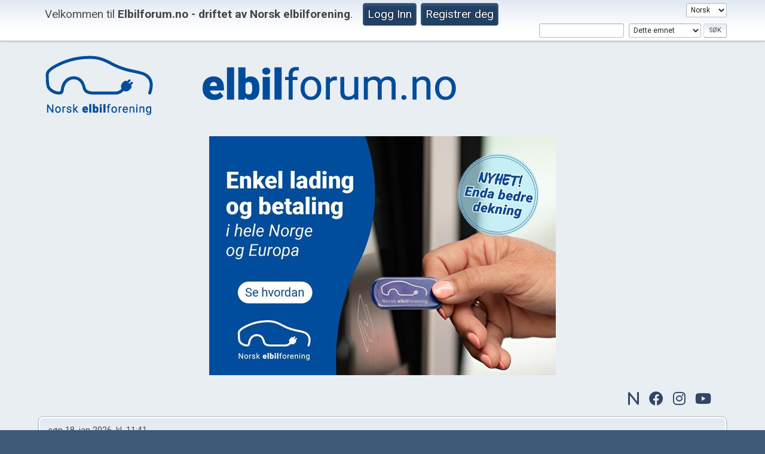

--- FILE ---
content_type: text/html; charset=UTF-8
request_url: https://elbilforum.no/index.php/topic,7610.msg85130.html
body_size: 9312
content:
<!DOCTYPE html>
<html lang="no-NO">
<head>
<!-- Google Tag Manager -->
<script>(function(w,d,s,l,i){w[l]=w[l]||[];w[l].push({'gtm.start':
new Date().getTime(),event:'gtm.js'});var f=d.getElementsByTagName(s)[0],
j=d.createElement(s),dl=l!='dataLayer'?'&l='+l:'';j.async=true;j.src=
'https://www.googletagmanager.com/gtm.js?id='+i+dl;f.parentNode.insertBefore(j,f);
})(window,document,'script','dataLayer','GTM-M44KF3D');</script>
<!-- End Google Tag Manager -->

	<meta charset="UTF-8">
	<link rel="stylesheet" href="https://elbilforum.no/Themes/default/css/minified_f4b5bfca2f5acb3a1df77a560e104fca.css?smf214_1749451013">
	<style>
	img.avatar { max-width: 65px !important; max-height: 65px !important; }
	
	.postarea .bbc_img, .list_posts .bbc_img, .post .inner .bbc_img, form#reported_posts .bbc_img, #preview_body .bbc_img { max-width: min(100%,550px); }
	
	</style>
	<script>
		var smf_theme_url = "https://elbilforum.no/Themes/default";
		var smf_default_theme_url = "https://elbilforum.no/Themes/default";
		var smf_images_url = "https://elbilforum.no/Themes/default/images";
		var smf_smileys_url = "https://elbilforum.no/Smileys";
		var smf_smiley_sets = "default,classic,aaron,akyhne,fugue,alienine";
		var smf_smiley_sets_default = "default";
		var smf_avatars_url = "https://elbilforum.no/avatars";
		var smf_scripturl = "https://elbilforum.no/index.php?PHPSESSID=c3qhjj9h7m9bmnlhnqed1mjlav&amp;";
		var smf_iso_case_folding = false;
		var smf_charset = "UTF-8";
		var smf_session_id = "3a98cabc2e66b9a68ebd12b50eba7c2a";
		var smf_session_var = "df45e66f061";
		var smf_member_id = 0;
		var ajax_notification_text = 'Laster...';
		var help_popup_heading_text = 'Litt fortapt? La meg forklare:';
		var banned_text = 'Beklager gjest, du er utestengt fra dette forumet!';
		var smf_txt_expand = 'Utvid';
		var smf_txt_shrink = 'Gjør mindre';
		var smf_collapseAlt = 'Skjul';
		var smf_expandAlt = 'Vis';
		var smf_quote_expand = false;
		var allow_xhjr_credentials = false;
	</script>
	<script src="https://ajax.googleapis.com/ajax/libs/jquery/3.6.3/jquery.min.js"></script>
	<script src="https://elbilforum.no/Themes/default/scripts/jquery.sceditor.bbcode.min.js?smf214_1749451013"></script>
	<script src="https://elbilforum.no/Themes/default/scripts/minified_0ea595f998a2bb7ae4d0cf49797d4f7f.js?smf214_1749451013"></script>
	<script src="https://elbilforum.no/Themes/default/scripts/minified_94c53c38069f661489ec04771977103e.js?smf214_1749451013" defer></script>
	<script>
		var smf_smileys_url = 'https://elbilforum.no/Smileys/default';
		var bbc_quote_from = 'Sitat fra';
		var bbc_quote = 'Sitat';
		var bbc_search_on = 'på';
	var smf_you_sure ='Er du sikker på at du vil gjøre dette?';
	</script>
	<title>Wave 2013 diskusjonstråd</title>
	<meta name="viewport" content="width=device-width, initial-scale=1">
	<meta property="og:site_name" content="Elbilforum.no - driftet av Norsk elbilforening">
	<meta property="og:title" content="Wave 2013 diskusjonstråd">
	<meta property="og:url" content="https://elbilforum.no/index.php?PHPSESSID=c3qhjj9h7m9bmnlhnqed1mjlav&amp;topic=7610.0">
	<meta property="og:description" content="Wave 2013 diskusjonstråd">
	<meta name="description" content="Wave 2013 diskusjonstråd">
	<meta name="theme-color" content="#557EA0">
	<meta name="robots" content="noindex">
	<link rel="canonical" href="https://elbilforum.no/index.php?topic=7610.0">
	<link rel="help" href="https://elbilforum.no/index.php?PHPSESSID=c3qhjj9h7m9bmnlhnqed1mjlav&amp;action=help">
	<link rel="contents" href="https://elbilforum.no/index.php?PHPSESSID=c3qhjj9h7m9bmnlhnqed1mjlav&amp;">
	<link rel="search" href="https://elbilforum.no/index.php?PHPSESSID=c3qhjj9h7m9bmnlhnqed1mjlav&amp;action=search">
	<link rel="alternate" type="application/rss+xml" title="Elbilforum.no - driftet av Norsk elbilforening - RSS" href="https://elbilforum.no/index.php?PHPSESSID=c3qhjj9h7m9bmnlhnqed1mjlav&amp;action=.xml;type=rss2;board=64">
	<link rel="alternate" type="application/atom+xml" title="Elbilforum.no - driftet av Norsk elbilforening - Atom" href="https://elbilforum.no/index.php?PHPSESSID=c3qhjj9h7m9bmnlhnqed1mjlav&amp;action=.xml;type=atom;board=64">
	<link rel="index" href="https://elbilforum.no/index.php?PHPSESSID=c3qhjj9h7m9bmnlhnqed1mjlav&amp;board=64.0">
<!-- OneAll.com / Social Login for SMF //-->
<script type="text/javascript" src="//elbilforum.api.oneall.com/socialize/library.js"></script>
	<style>
		.ila_attach {margin: 0.5em 0 0.25em 0; width: auto; height: auto; max-width: 550px; max-height: 100%;}
		.ila_attach2 {margin-bottom: 0.25em;}
		.ila_link {margin-left: 0.4em; line-height: 1.4em; white-space: pre-wrap; overflow: hidden; text-overflow: ellipsis;}
		.ila_pad1 {padding-top: 0.25em; margin-left: 0;}
		.ila_pad2 {padding-top: 0.5em;}
		.ila_clip1 {float: left;}
		.ila_clip2 {float: left; margin-top: 0.25em;}
		.ila_below_post {display: inline-block; vertical-align: top; padding: 1em 1em 0 0 !important;}
		.ila_middletext {line-height: 1.4em;}
		.ila_table_cell {display: table-cell; vertical-align: top; padding-left: 0.4em; line-height: 1.4em;}
	</style>
        <!-- App Indexing for Google Search -->
        <link href="android-app://com.quoord.tapatalkpro.activity/tapatalk/elbilforum.no/?location=topic&amp;fid=64&amp;tid=7610&amp;perpage=15&amp;page=1&amp;channel=google-indexing" rel="alternate" />
        <link href="ios-app://307880732/tapatalk/elbilforum.no/?location=topic&amp;fid=64&amp;tid=7610&amp;perpage=15&amp;page=1&amp;channel=google-indexing" rel="alternate" />
        
        <link href="https://groups.tapatalk-cdn.com/static/manifest/manifest.json" rel="manifest">
        
        <meta name="apple-itunes-app" content="app-id=307880732, affiliate-data=at=10lR7C, app-argument=tapatalk://elbilforum.no/?location=topic&fid=64&tid=7610&perpage=15&page=1" />
        <link rel="stylesheet" href="https://cdnjs.cloudflare.com/ajax/libs/font-awesome/6.2.1/css/all.min.css" integrity="sha512-MV7K8+y+gLIBoVD59lQIYicR65iaqukzvf/nwasF0nqhPay5w/9lJmVM2hMDcnK1OnMGCdVK+iQrJ7lzPJQd1w==" crossorigin="anonymous" referrerpolicy="no-referrer" />
		<link rel="preconnect" href="https://fonts.googleapis.com">
		<link rel="preconnect" href="https://fonts.gstatic.com" crossorigin>
		<link href="https://fonts.googleapis.com/css2?family=Roboto:wght@100;300;400;500;700;900&display=swap" rel="stylesheet">
</head>
<body id="chrome" class="action_messageindex board_64">
<div id="footerfix">
	<div id="top_section">
		<div class="inner_wrap">
			<ul class="floatleft" id="top_info">
				<li class="welcome">
					Velkommen til <strong>Elbilforum.no - driftet av Norsk elbilforening</strong>.
				</li>
				<li class="button_login">
					<a href="https://elbilforum.no/index.php?PHPSESSID=c3qhjj9h7m9bmnlhnqed1mjlav&amp;action=login" class="open" onclick="return reqOverlayDiv(this.href, 'Logg Inn', 'login');">
						
						<span class="textmenu">Logg Inn</span>
					</a>
				</li>
				<li class="button_signup">
					<a href="https://elbilforum.no/index.php?PHPSESSID=c3qhjj9h7m9bmnlhnqed1mjlav&amp;action=signup" class="open">
						
						<span class="textmenu">Registrer deg</span>
					</a>
				</li>
			</ul>
			<form id="languages_form" method="get" class="floatright">
				<select id="language_select" name="language" onchange="this.form.submit()">
					<option value="english">English</option>
					<option value="norwegian" selected="selected">Norsk</option>
				</select>
				<noscript>
					<input type="submit" value="Ok">
				</noscript>
			</form>
			<form id="search_form" class="floatright" action="https://elbilforum.no/index.php?PHPSESSID=c3qhjj9h7m9bmnlhnqed1mjlav&amp;action=search2" method="post" accept-charset="UTF-8">
				<input type="search" name="search" value="">&nbsp;
				<select name="search_selection">
					<option value="all">Hele forumet </option>
					<option value="topic" selected>Dette emnet</option>
					<option value="board">Dette delforumet</option>
				</select>
				<input type="hidden" name="sd_topic" value="7610">
				<input type="submit" name="search2" value="Søk" class="button">
				<input type="hidden" name="advanced" value="0">
			</form>
		</div><!-- .inner_wrap -->
	</div><!-- #top_section --><div id="header">
		<h1 class="forumtitle">
			<a id="top" href="https://elbilforum.no/index.php?PHPSESSID=c3qhjj9h7m9bmnlhnqed1mjlav&amp;"><img src="/Themes/default/images/forumlogo.png" alt="Topp Logo"></a>
		</h1>

		
	</div><div class="ad-banner ad-top" style="max-width:580px;"><div class="ad-container" style="padding-top:68.965517241379%;"><iframe src="/adsmod/ads/toppen2/index.html" frameborder="0" scrolling="no" allowtransparency="true"></iframe></div></div><div id="elbilSoMeTopContainer">
                <div id="elbilSoMeTopIcons"> 
                        <a href="/index.php?action=recent"><i class="fa-solid fa-xl fa-n"></i></a>
                        <a href="https://www.facebook.com/pages/Elbilistene-Norsk-Elbilforening/137622096300002" target="_blank"><i class="fa-brands fa-xl fa-facebook"></i></a>
                        <a href="https://www.instagram.com/elbilforeningen/" target="_blank"><i class="fa-brands fa-xl fa-instagram"></i></a>
                        <a href="https://www.youtube.com/user/elbilforeningen" target="_blank"><i class="fa-brands fa-xl fa-youtube"></i></a>
                </div>
                </div>
        
	<div id="wrapper">
		<div id="upper_section">
			<div id="inner_section">
				<div id="inner_wrap" class="hide_720">
					<div class="user">
						<time datetime="2026-01-18T10:41:21Z">søn 18. jan 2026, kl. 11:41</time>
					</div>
				</div>
				<a class="mobile_user_menu">
					<span class="menu_icon"></span>
					<span class="text_menu">Hovedmeny</span>
				</a>
				<div id="main_menu">
					<div id="mobile_user_menu" class="popup_container">
						<div class="popup_window description">
							<div class="popup_heading">Hovedmeny
								<a href="javascript:void(0);" class="main_icons hide_popup"></a>
							</div>
							
					<ul class="dropmenu menu_nav">
						<li class="button_home">
							<a class="active" href="https://elbilforum.no/index.php?PHPSESSID=c3qhjj9h7m9bmnlhnqed1mjlav&amp;">
								<span class="main_icons home"></span><span class="textmenu">Hovedside</span>
							</a>
						</li>
						<li class="button_search">
							<a href="https://elbilforum.no/index.php?PHPSESSID=c3qhjj9h7m9bmnlhnqed1mjlav&amp;action=search">
								<span class="main_icons search"></span><span class="textmenu">Søk</span>
							</a>
						</li>
					</ul><!-- .menu_nav -->
						</div>
					</div>
				</div>
				<div class="navigate_section">
					<ul>
						<li>
							<a href="https://elbilforum.no/index.php?PHPSESSID=c3qhjj9h7m9bmnlhnqed1mjlav&amp;"><span>Elbilforum.no - driftet av Norsk elbilforening</span></a>
						</li>
						<li>
							<span class="dividers"> &#9658; </span>
							<a href="https://elbilforum.no/index.php?PHPSESSID=c3qhjj9h7m9bmnlhnqed1mjlav&amp;#c6"><span>Diverse</span></a>
						</li>
						<li>
							<span class="dividers"> &#9658; </span>
							<a href="https://elbilforum.no/index.php?PHPSESSID=c3qhjj9h7m9bmnlhnqed1mjlav&amp;board=64.0"><span>EV treff</span></a>
						</li>
						<li class="last">
							<span class="dividers"> &#9658; </span>
							<a href="https://elbilforum.no/index.php?PHPSESSID=c3qhjj9h7m9bmnlhnqed1mjlav&amp;topic=7610.0"><span>Wave 2013 diskusjonstråd</span></a>
						</li>
					</ul>
				</div><!-- .navigate_section -->
			</div><!-- #inner_section -->
		</div><!-- #upper_section -->
		<div id="content_section">
			<div id="main_content_section">
		<div id="display_head" class="information">
			<h2 class="display_title">
				<span id="top_subject">Wave 2013 diskusjonstråd</span>
			</h2>
			<p>Startet av elektrolux, fre 12. apr 2013, kl. 10:37</p>
			<span class="nextlinks floatright"><a href="https://elbilforum.no/index.php?PHPSESSID=c3qhjj9h7m9bmnlhnqed1mjlav&amp;topic=7610.0;prev_next=prev#new">&laquo; forrige</a> - <a href="https://elbilforum.no/index.php?PHPSESSID=c3qhjj9h7m9bmnlhnqed1mjlav&amp;topic=7610.0;prev_next=next#new">neste &raquo;</a></span>
		</div><!-- #display_head -->
		<a id="new"></a>
		<div class="pagesection top">
			
		<div class="buttonlist floatright">
			
				<a class="button button_strip_print" href="https://elbilforum.no/index.php?PHPSESSID=c3qhjj9h7m9bmnlhnqed1mjlav&amp;action=printpage;topic=7610.0"  target="_blank" rel="noopener noreferrer nofollow">Skriv ut</a>
		</div>
			 
			<div class="pagelinks floatleft">
				<a href="#bot" class="button">Til bunnen</a>
				<span class="pages">Sider</span><span class="current_page">1</span> 
			</div>
		<div class="mobile_buttons floatright">
			<a class="button mobile_act">Bruker-handlinger</a>
			
		</div>
		</div>
		<div id="forumposts">
			<form action="https://elbilforum.no/index.php?PHPSESSID=c3qhjj9h7m9bmnlhnqed1mjlav&amp;action=quickmod2;topic=7610.0" method="post" accept-charset="UTF-8" name="quickModForm" id="quickModForm" onsubmit="return oQuickModify.bInEditMode ? oQuickModify.modifySave('3a98cabc2e66b9a68ebd12b50eba7c2a', 'df45e66f061') : false">
				<div class="windowbg" id="msg85130">
					
					<div class="post_wrapper">
						<div class="poster">
							<h4>
								<a href="https://elbilforum.no/index.php?PHPSESSID=c3qhjj9h7m9bmnlhnqed1mjlav&amp;action=profile;u=12" title="Vis profilen til elektrolux">elektrolux</a>
							</h4>
							<ul class="user_info">
								<li class="avatar">
									<a href="https://elbilforum.no/index.php?PHPSESSID=c3qhjj9h7m9bmnlhnqed1mjlav&amp;action=profile;u=12"><img class="avatar" src="https://elbilforum.no/custom_avatar/avatar_12_1581616836.png" alt=""></a>
								</li>
								<li class="icons"><img src="https://elbilforum.no/Themes/default/images/membericons/icon.png" alt="*"><img src="https://elbilforum.no/Themes/default/images/membericons/icon.png" alt="*"><img src="https://elbilforum.no/Themes/default/images/membericons/icon.png" alt="*"><img src="https://elbilforum.no/Themes/default/images/membericons/icon.png" alt="*"><img src="https://elbilforum.no/Themes/default/images/membericons/icon.png" alt="*"><img src="https://elbilforum.no/Themes/default/images/membericons/icon.png" alt="*"></li>
								<li class="postgroup">Gold Member</li>
								<li class="postcount">Innlegg: 15287</li>
								<li class="im_icons">
									<ol>
										<li class="custom cust_gender"><span class=" main_icons gender_0" title="Mann"></span></li>
									</ol>
								</li>
								<li class="profile">
									<ol class="profile_icons">
									</ol>
								</li><!-- .profile -->
								<li class="custom cust_loca">Lokasjon: Stavanger, Norge</li>
								<li class="poster_ip">Loggført</li>
							</ul>
						</div><!-- .poster -->
						<div class="postarea">
							<div class="keyinfo">
								<div id="subject_85130" class="subject_title subject_hidden">
									<a href="https://elbilforum.no/index.php?PHPSESSID=c3qhjj9h7m9bmnlhnqed1mjlav&amp;msg=85130" rel="nofollow">Wave 2013 diskusjonstråd</a>
								</div>
								
								<div class="postinfo">
									<span class="messageicon"  style="position: absolute; z-index: -1;">
										<img src="https://elbilforum.no/Themes/default/images/post/xx.png" alt="">
									</span>
									<a href="https://elbilforum.no/index.php?PHPSESSID=c3qhjj9h7m9bmnlhnqed1mjlav&amp;msg=85130" rel="nofollow" title="Wave 2013 diskusjonstråd" class="smalltext">fre 12. apr 2013, kl. 10:37</a>
									<span class="spacer"></span>
									<span class="smalltext modified floatright" id="modified_85130">
									</span>
								</div>
								<div id="msg_85130_quick_mod"></div>
							</div><!-- .keyinfo -->
							<div class="post">
								<div class="inner" data-msgid="85130" id="msg_85130">
									Viser til Blogg startet her: <a href="http://elbilforum.no/forum/index.php/topic,7609.0.html" class="bbc_link" target="_blank" rel="noopener">http://elbilforum.no/forum/index.php/topic,7609.0.html</a><br /><br />Tanken er at dette kan være plassen å komme med innspill og spørsmål i forbindelse med <a href="http://www.wavetrophy.com/en/" class="bbc_link" target="_blank" rel="noopener">http://www.wavetrophy.com/en/</a>
								</div>
							</div><!-- .post -->
							<div class="under_message">
							</div><!-- .under_message -->
						</div><!-- .postarea -->
						<div class="moderatorbar">
							<div class="signature" id="msg_85130_signature">
								Stavanger:<br /><br />Selger utstyr for EV lading og energieffektivisering via <a href="http://elbilhjelpen.no" class="bbc_link" target="_blank" rel="noopener">http://elbilhjelpen.no</a> AS<br /><br />Har for tiden Tesla S85, Smart ED, BMW C- evolution, Carver S+, Monotrazer MTE-150, Citroen C1 EVie, div. Think og PSA Classic og City 2010 model, Chin 3 hjuler Pickup, Buddy M9 samt Vectric scooter. Venter på Microlino og Aptera #2246<br /><br />Daglig leder i <a href="//elbilhjelpen.no" class="bbc_link" target="_blank" rel="noopener">Elbilhjelpen.no</a>
							</div>
						</div><!-- .moderatorbar -->
					</div><!-- .post_wrapper -->
				</div><!-- $message[css_class] -->
				<hr class="post_separator">
				<div class="windowbg" id="msg99730">
					
					
					<div class="post_wrapper">
						<div class="poster">
							<h4>
								<a href="https://elbilforum.no/index.php?PHPSESSID=c3qhjj9h7m9bmnlhnqed1mjlav&amp;action=profile;u=403" title="Vis profilen til PerBear">PerBear</a>
							</h4>
							<ul class="user_info">
								<li class="avatar">
									<a href="https://elbilforum.no/index.php?PHPSESSID=c3qhjj9h7m9bmnlhnqed1mjlav&amp;action=profile;u=403"><img class="avatar" src="https://elbilforum.no/avatars/default.png" alt=""></a>
								</li>
								<li class="icons"><img src="https://elbilforum.no/Themes/default/images/membericons/icon.png" alt="*"><img src="https://elbilforum.no/Themes/default/images/membericons/icon.png" alt="*"><img src="https://elbilforum.no/Themes/default/images/membericons/icon.png" alt="*"><img src="https://elbilforum.no/Themes/default/images/membericons/icon.png" alt="*"><img src="https://elbilforum.no/Themes/default/images/membericons/icon.png" alt="*"></li>
								<li class="postgroup">Hero Member</li>
								<li class="postcount">Innlegg: 868</li>
								<li class="im_icons">
									<ol>
										<li class="custom cust_gender"><span class=" main_icons gender_0" title="Mann"></span></li>
									</ol>
								</li>
								<li class="profile">
									<ol class="profile_icons">
										<li><a href="https://www.podbike.com" title="Info om Podbike" target="_blank" rel="noopener"><span class="main_icons www centericon" title="Info om Podbike"></span></a></li>
									</ol>
								</li><!-- .profile -->
								<li class="custom cust_loca">Lokasjon: Sandnes</li>
								<li class="poster_ip">Loggført</li>
							</ul>
						</div><!-- .poster -->
						<div class="postarea">
							<div class="keyinfo">
								<div id="subject_99730" class="subject_title subject_hidden">
									<a href="https://elbilforum.no/index.php?PHPSESSID=c3qhjj9h7m9bmnlhnqed1mjlav&amp;msg=99730" rel="nofollow">Sv: Wave 2013 diskusjonstråd</a>
								</div>
								<span class="page_number floatright">#1</span>
								<div class="postinfo">
									<span class="messageicon"  style="position: absolute; z-index: -1;">
										<img src="https://elbilforum.no/Themes/default/images/post/xx.png" alt="">
									</span>
									<a href="https://elbilforum.no/index.php?PHPSESSID=c3qhjj9h7m9bmnlhnqed1mjlav&amp;msg=99730" rel="nofollow" title="Svar #1  - Sv: Wave 2013 diskusjonstråd" class="smalltext">tor 04. jul 2013, kl. 23:03</a>
									<span class="spacer"></span>
									<span class="smalltext modified floatright" id="modified_99730">
									</span>
								</div>
								<div id="msg_99730_quick_mod"></div>
							</div><!-- .keyinfo -->
							<div class="post">
								<div class="inner" data-msgid="99730" id="msg_99730">
									Flott blogg du skriver Elektrolux, meget underholdende!<br />Eneste jeg savner er et representativt opptak i stereo av &quot;blåseorkesteret&quot; i bomberommet, med korrekt desibel!&nbsp; <img src="https://elbilforum.no/Smileys/default/grin.gif" alt=";D" title="Gliser" class="smiley"><br /> 
								</div>
							</div><!-- .post -->
							<div class="under_message">
							</div><!-- .under_message -->
						</div><!-- .postarea -->
						<div class="moderatorbar">
							<div class="signature" id="msg_99730_signature">
								Sandnes, Norway.<br>Podbike FRIKAR, TM3 AWD LR
							</div>
						</div><!-- .moderatorbar -->
					</div><!-- .post_wrapper -->
				</div><!-- $message[css_class] -->
				<hr class="post_separator">
				<div class="windowbg" id="msg99794">
					
					
					<div class="post_wrapper">
						<div class="poster">
							<h4>
								<a href="https://elbilforum.no/index.php?PHPSESSID=c3qhjj9h7m9bmnlhnqed1mjlav&amp;action=profile;u=1195" title="Vis profilen til jkirkebo">jkirkebo</a>
							</h4>
							<ul class="user_info">
								<li class="avatar">
									<a href="https://elbilforum.no/index.php?PHPSESSID=c3qhjj9h7m9bmnlhnqed1mjlav&amp;action=profile;u=1195"><img class="avatar" src="https://elbilforum.no/avatars/default.png" alt=""></a>
								</li>
								<li class="icons"><img src="https://elbilforum.no/Themes/default/images/membericons/icon.png" alt="*"><img src="https://elbilforum.no/Themes/default/images/membericons/icon.png" alt="*"><img src="https://elbilforum.no/Themes/default/images/membericons/icon.png" alt="*"><img src="https://elbilforum.no/Themes/default/images/membericons/icon.png" alt="*"><img src="https://elbilforum.no/Themes/default/images/membericons/icon.png" alt="*"><img src="https://elbilforum.no/Themes/default/images/membericons/icon.png" alt="*"></li>
								<li class="postgroup">Gold Member</li>
								<li class="postcount">Innlegg: 15206</li>
								<li class="im_icons">
									<ol>
										<li class="custom cust_skype"><a href="skype:jkirkebo?call"><img src="https://elbilforum.no/Themes/default/images/skype.png" alt="jkirkebo" title="jkirkebo" /></a> </li>
										<li class="custom cust_gender"><span class=" main_icons gender_0" title="Mann"></span></li>
									</ol>
								</li>
								<li class="profile">
									<ol class="profile_icons">
									</ol>
								</li><!-- .profile -->
								<li class="custom cust_loca">Lokasjon: Torp, Fredrikstad</li>
								<li class="poster_ip">Loggført</li>
							</ul>
						</div><!-- .poster -->
						<div class="postarea">
							<div class="keyinfo">
								<div id="subject_99794" class="subject_title subject_hidden">
									<a href="https://elbilforum.no/index.php?PHPSESSID=c3qhjj9h7m9bmnlhnqed1mjlav&amp;msg=99794" rel="nofollow">Sv: Wave 2013 diskusjonstråd</a>
								</div>
								<span class="page_number floatright">#2</span>
								<div class="postinfo">
									<span class="messageicon"  style="position: absolute; z-index: -1;">
										<img src="https://elbilforum.no/Themes/default/images/post/xx.png" alt="">
									</span>
									<a href="https://elbilforum.no/index.php?PHPSESSID=c3qhjj9h7m9bmnlhnqed1mjlav&amp;msg=99794" rel="nofollow" title="Svar #2  - Sv: Wave 2013 diskusjonstråd" class="smalltext">fre 05. jul 2013, kl. 12:41</a>
									<span class="spacer"></span>
									<span class="smalltext modified floatright" id="modified_99794">
									</span>
								</div>
								<div id="msg_99794_quick_mod"></div>
							</div><!-- .keyinfo -->
							<div class="post">
								<div class="inner" data-msgid="99794" id="msg_99794">
									<blockquote class="bbc_standard_quote"><cite><a href="https://elbilforum.no/index.php?PHPSESSID=c3qhjj9h7m9bmnlhnqed1mjlav&amp;topic=7609.msg99786#msg99786">Sitat fra: elektrolux på fre 05. jul 2013, kl. 11:00</a></cite><br />Siden vi var i Sveits, var det utenkelig å gå på restaurant der, så løsningen ble å kjøre i gjennom et helt land ( Vel et lite land som heter Lichtenstein ) og inn i Østerike til nærmeste Mc Donald der det også var hurtiglading med Chardemo og 3 fase 400V. <br /></blockquote><br />Nå er jeg absolutt ingen ekspert på Sveits, men synes det virker merkelig at maten der skulle være såpass dårlig at McD er et bedre valg...?
								</div>
							</div><!-- .post -->
							<div class="under_message">
							</div><!-- .under_message -->
						</div><!-- .postarea -->
						<div class="moderatorbar">
							<div class="signature" id="msg_99794_signature">
								Tesla Model Y LR 2024 (gul)
							</div>
						</div><!-- .moderatorbar -->
					</div><!-- .post_wrapper -->
				</div><!-- $message[css_class] -->
				<hr class="post_separator">
				<div class="windowbg" id="msg99963">
					
					
					<div class="post_wrapper">
						<div class="poster">
							<h4>
								<a href="https://elbilforum.no/index.php?PHPSESSID=c3qhjj9h7m9bmnlhnqed1mjlav&amp;action=profile;u=403" title="Vis profilen til PerBear">PerBear</a>
							</h4>
							<ul class="user_info">
								<li class="avatar">
									<a href="https://elbilforum.no/index.php?PHPSESSID=c3qhjj9h7m9bmnlhnqed1mjlav&amp;action=profile;u=403"><img class="avatar" src="https://elbilforum.no/avatars/default.png" alt=""></a>
								</li>
								<li class="icons"><img src="https://elbilforum.no/Themes/default/images/membericons/icon.png" alt="*"><img src="https://elbilforum.no/Themes/default/images/membericons/icon.png" alt="*"><img src="https://elbilforum.no/Themes/default/images/membericons/icon.png" alt="*"><img src="https://elbilforum.no/Themes/default/images/membericons/icon.png" alt="*"><img src="https://elbilforum.no/Themes/default/images/membericons/icon.png" alt="*"></li>
								<li class="postgroup">Hero Member</li>
								<li class="postcount">Innlegg: 868</li>
								<li class="im_icons">
									<ol>
										<li class="custom cust_gender"><span class=" main_icons gender_0" title="Mann"></span></li>
									</ol>
								</li>
								<li class="profile">
									<ol class="profile_icons">
										<li><a href="https://www.podbike.com" title="Info om Podbike" target="_blank" rel="noopener"><span class="main_icons www centericon" title="Info om Podbike"></span></a></li>
									</ol>
								</li><!-- .profile -->
								<li class="custom cust_loca">Lokasjon: Sandnes</li>
								<li class="poster_ip">Loggført</li>
							</ul>
						</div><!-- .poster -->
						<div class="postarea">
							<div class="keyinfo">
								<div id="subject_99963" class="subject_title subject_hidden">
									<a href="https://elbilforum.no/index.php?PHPSESSID=c3qhjj9h7m9bmnlhnqed1mjlav&amp;msg=99963" rel="nofollow">Sv: Wave 2013 diskusjonstråd</a>
								</div>
								<span class="page_number floatright">#3</span>
								<div class="postinfo">
									<span class="messageicon"  style="position: absolute; z-index: -1;">
										<img src="https://elbilforum.no/Themes/default/images/post/xx.png" alt="">
									</span>
									<a href="https://elbilforum.no/index.php?PHPSESSID=c3qhjj9h7m9bmnlhnqed1mjlav&amp;msg=99963" rel="nofollow" title="Svar #3  - Sv: Wave 2013 diskusjonstråd" class="smalltext">lør 06. jul 2013, kl. 19:09</a>
									<span class="spacer"></span>
									<span class="smalltext modified floatright" id="modified_99963">
									</span>
								</div>
								<div id="msg_99963_quick_mod"></div>
							</div><!-- .keyinfo -->
							<div class="post">
								<div class="inner" data-msgid="99963" id="msg_99963">
									Angående det å kjøre helt gjennom et land for å spise MC mat: Elektrolux er tydeligvis veldig glad i MC relatert stoff!&nbsp; <img src="https://elbilforum.no/Smileys/default/wink.gif" alt=";&#41;" title="Blunker" class="smiley">
								</div>
							</div><!-- .post -->
							<div class="under_message">
							</div><!-- .under_message -->
						</div><!-- .postarea -->
						<div class="moderatorbar">
							<div class="signature" id="msg_99963_signature">
								Sandnes, Norway.<br>Podbike FRIKAR, TM3 AWD LR
							</div>
						</div><!-- .moderatorbar -->
					</div><!-- .post_wrapper -->
				</div><!-- $message[css_class] -->
				<hr class="post_separator">
				<div class="windowbg" id="msg100010">
					
					
					<div class="post_wrapper">
						<div class="poster">
							<h4>
								<a href="https://elbilforum.no/index.php?PHPSESSID=c3qhjj9h7m9bmnlhnqed1mjlav&amp;action=profile;u=12" title="Vis profilen til elektrolux">elektrolux</a>
							</h4>
							<ul class="user_info">
								<li class="avatar">
									<a href="https://elbilforum.no/index.php?PHPSESSID=c3qhjj9h7m9bmnlhnqed1mjlav&amp;action=profile;u=12"><img class="avatar" src="https://elbilforum.no/custom_avatar/avatar_12_1581616836.png" alt=""></a>
								</li>
								<li class="icons"><img src="https://elbilforum.no/Themes/default/images/membericons/icon.png" alt="*"><img src="https://elbilforum.no/Themes/default/images/membericons/icon.png" alt="*"><img src="https://elbilforum.no/Themes/default/images/membericons/icon.png" alt="*"><img src="https://elbilforum.no/Themes/default/images/membericons/icon.png" alt="*"><img src="https://elbilforum.no/Themes/default/images/membericons/icon.png" alt="*"><img src="https://elbilforum.no/Themes/default/images/membericons/icon.png" alt="*"></li>
								<li class="postgroup">Gold Member</li>
								<li class="postcount">Innlegg: 15287</li>
								<li class="im_icons">
									<ol>
										<li class="custom cust_gender"><span class=" main_icons gender_0" title="Mann"></span></li>
									</ol>
								</li>
								<li class="profile">
									<ol class="profile_icons">
									</ol>
								</li><!-- .profile -->
								<li class="custom cust_loca">Lokasjon: Stavanger, Norge</li>
								<li class="poster_ip">Loggført</li>
							</ul>
						</div><!-- .poster -->
						<div class="postarea">
							<div class="keyinfo">
								<div id="subject_100010" class="subject_title subject_hidden">
									<a href="https://elbilforum.no/index.php?PHPSESSID=c3qhjj9h7m9bmnlhnqed1mjlav&amp;msg=100010" rel="nofollow">Sv: Wave 2013 diskusjonstråd</a>
								</div>
								<span class="page_number floatright">#4</span>
								<div class="postinfo">
									<span class="messageicon"  style="position: absolute; z-index: -1;">
										<img src="https://elbilforum.no/Themes/default/images/post/xx.png" alt="">
									</span>
									<a href="https://elbilforum.no/index.php?PHPSESSID=c3qhjj9h7m9bmnlhnqed1mjlav&amp;msg=100010" rel="nofollow" title="Svar #4  - Sv: Wave 2013 diskusjonstråd" class="smalltext">søn 07. jul 2013, kl. 08:18</a>
									<span class="spacer"></span>
									<span class="smalltext modified floatright" id="modified_100010">
									</span>
								</div>
								<div id="msg_100010_quick_mod"></div>
							</div><!-- .keyinfo -->
							<div class="post">
								<div class="inner" data-msgid="100010" id="msg_100010">
									Takk for ros og tilbakemeldinger:<br /><br />Flere har kommentert turen fra Sveits gjennom Lichtenstein til Østerike, der vi endte opp hos Mc Donald.<br /><br />Nå var ikke hovedpoenget matkvaliteten i Sveits, men mer de avskrekkende prisene i der og geografien som muligjør slike sprell selv med en Elbil. Mc. Donald er alltid best før en spiser. Etterpå er jeg gjerne mett men lite fornøyd med valg av mat. Turkameratene på denne visitten kunne fortelle at det var helt normalt for Sveitsere å gjøre det samme, og på nabobordet var det en Sveitsisk matturrist. Og så var utvalget av spisesteder nær denne hurtigladeren ganske så begrenset.
								</div>
							</div><!-- .post -->
							<div class="under_message">
							</div><!-- .under_message -->
						</div><!-- .postarea -->
						<div class="moderatorbar">
							<div class="signature" id="msg_100010_signature">
								Stavanger:<br /><br />Selger utstyr for EV lading og energieffektivisering via <a href="http://elbilhjelpen.no" class="bbc_link" target="_blank" rel="noopener">http://elbilhjelpen.no</a> AS<br /><br />Har for tiden Tesla S85, Smart ED, BMW C- evolution, Carver S+, Monotrazer MTE-150, Citroen C1 EVie, div. Think og PSA Classic og City 2010 model, Chin 3 hjuler Pickup, Buddy M9 samt Vectric scooter. Venter på Microlino og Aptera #2246<br /><br />Daglig leder i <a href="//elbilhjelpen.no" class="bbc_link" target="_blank" rel="noopener">Elbilhjelpen.no</a>
							</div>
						</div><!-- .moderatorbar -->
					</div><!-- .post_wrapper -->
				</div><!-- $message[css_class] -->
				<hr class="post_separator">
				<div class="windowbg" id="msg100016">
					
					
					<div class="post_wrapper">
						<div class="poster">
							<h4>
								<a href="https://elbilforum.no/index.php?PHPSESSID=c3qhjj9h7m9bmnlhnqed1mjlav&amp;action=profile;u=55" title="Vis profilen til Elmo">Elmo</a>
							</h4>
							<ul class="user_info">
								<li class="avatar">
									<a href="https://elbilforum.no/index.php?PHPSESSID=c3qhjj9h7m9bmnlhnqed1mjlav&amp;action=profile;u=55"><img class="avatar" src="https://elbilforum.no/custom_avatar/avatar_55_1550157721.png" alt=""></a>
								</li>
								<li class="icons"><img src="https://elbilforum.no/Themes/default/images/membericons/icon.png" alt="*"><img src="https://elbilforum.no/Themes/default/images/membericons/icon.png" alt="*"><img src="https://elbilforum.no/Themes/default/images/membericons/icon.png" alt="*"><img src="https://elbilforum.no/Themes/default/images/membericons/icon.png" alt="*"><img src="https://elbilforum.no/Themes/default/images/membericons/icon.png" alt="*"><img src="https://elbilforum.no/Themes/default/images/membericons/icon.png" alt="*"></li>
								<li class="postgroup">Gold Member</li>
								<li class="postcount">Innlegg: 8720</li>
								<li class="blurb">Elbileiere gjør det med spenning.</li>
								<li class="im_icons">
									<ol>
										<li class="custom cust_skype"><a href="skype:Elmo?call"><img src="https://elbilforum.no/Themes/default/images/skype.png" alt="Elmo" title="Elmo" /></a> </li>
										<li class="custom cust_gender"><span class=" main_icons gender_0" title="Mann"></span></li>
									</ol>
								</li>
								<li class="profile">
									<ol class="profile_icons">
										<li><a href="http://uldalen.no/Elbil/elbil.htm" title="Elmo" target="_blank" rel="noopener"><span class="main_icons www centericon" title="Elmo"></span></a></li>
									</ol>
								</li><!-- .profile -->
								<li class="custom cust_loca">Lokasjon: Vettre</li>
								<li class="poster_ip">Loggført</li>
							</ul>
						</div><!-- .poster -->
						<div class="postarea">
							<div class="keyinfo">
								<div id="subject_100016" class="subject_title subject_hidden">
									<a href="https://elbilforum.no/index.php?PHPSESSID=c3qhjj9h7m9bmnlhnqed1mjlav&amp;msg=100016" rel="nofollow">Sv: Wave 2013 diskusjonstråd</a>
								</div>
								<span class="page_number floatright">#5</span>
								<div class="postinfo">
									<span class="messageicon"  style="position: absolute; z-index: -1;">
										<img src="https://elbilforum.no/Themes/default/images/post/xx.png" alt="">
									</span>
									<a href="https://elbilforum.no/index.php?PHPSESSID=c3qhjj9h7m9bmnlhnqed1mjlav&amp;msg=100016" rel="nofollow" title="Svar #5  - Sv: Wave 2013 diskusjonstråd" class="smalltext">søn 07. jul 2013, kl. 10:04</a>
									<span class="spacer"></span>
									<span class="smalltext modified floatright" id="modified_100016">
									</span>
								</div>
								<div id="msg_100016_quick_mod"></div>
							</div><!-- .keyinfo -->
							<div class="post">
								<div class="inner" data-msgid="100016" id="msg_100016">
									<blockquote class="bbc_standard_quote"><cite><a href="https://elbilforum.no/index.php?PHPSESSID=c3qhjj9h7m9bmnlhnqed1mjlav&amp;topic=7609.msg100009#msg100009">Sitat fra: elektrolux på søn 07. jul 2013, kl. 08:08</a></cite><br />Elmo viser seg å være navnet på Chardemo satsingen til ABB i Estonia. <br /></blockquote><img src="https://elbilforum.no/Smileys/default/cheesy.gif" alt="&#58;D" title="Osteaktig" class="smiley">
								</div>
							</div><!-- .post -->
							<div class="under_message">
							</div><!-- .under_message -->
						</div><!-- .postarea -->
						<div class="moderatorbar">
							<div class="signature" id="msg_100016_signature">
								Bor i Asker. Elbilist siden 2005. <br>Tesla Model 3 AWD/FSD 2019/03 med FW: 2025.44.25.4<br>Seat Mii 2020/01.<br>eUp 2014 - solgt.<br>Div. Saxo/P106 el, tilsammen 170.000 km (nå avviklet).
							</div>
						</div><!-- .moderatorbar -->
					</div><!-- .post_wrapper -->
				</div><!-- $message[css_class] -->
				<hr class="post_separator">
			</form>
		</div><!-- #forumposts --><div class="ad-banner ad-content" style="max-width:980px;"><div class="ad-container" style="padding-top:30.612244897959%;"><iframe src="/adsmod/ads/inlegg2/index.html" frameborder="0" scrolling="no" allowtransparency="true"></iframe></div></div>
		<div class="pagesection">
			
		<div class="buttonlist floatright">
			
				<a class="button button_strip_print" href="https://elbilforum.no/index.php?PHPSESSID=c3qhjj9h7m9bmnlhnqed1mjlav&amp;action=printpage;topic=7610.0"  target="_blank" rel="noopener noreferrer nofollow">Skriv ut</a>
		</div>
			 
			<div class="pagelinks floatleft">
				<a href="#main_content_section" class="button" id="bot">Til toppen</a>
				<span class="pages">Sider</span><span class="current_page">1</span> 
			</div>
		<div class="mobile_buttons floatright">
			<a class="button mobile_act">Bruker-handlinger</a>
			
		</div>
		</div>
				<div class="navigate_section">
					<ul>
						<li>
							<a href="https://elbilforum.no/index.php?PHPSESSID=c3qhjj9h7m9bmnlhnqed1mjlav&amp;"><span>Elbilforum.no - driftet av Norsk elbilforening</span></a>
						</li>
						<li>
							<span class="dividers"> &#9658; </span>
							<a href="https://elbilforum.no/index.php?PHPSESSID=c3qhjj9h7m9bmnlhnqed1mjlav&amp;#c6"><span>Diverse</span></a>
						</li>
						<li>
							<span class="dividers"> &#9658; </span>
							<a href="https://elbilforum.no/index.php?PHPSESSID=c3qhjj9h7m9bmnlhnqed1mjlav&amp;board=64.0"><span>EV treff</span></a>
						</li>
						<li class="last">
							<span class="dividers"> &#9658; </span>
							<a href="https://elbilforum.no/index.php?PHPSESSID=c3qhjj9h7m9bmnlhnqed1mjlav&amp;topic=7610.0"><span>Wave 2013 diskusjonstråd</span></a>
						</li>
					</ul>
				</div><!-- .navigate_section -->
		<div id="moderationbuttons">
			
		</div>
		<div id="display_jump_to"></div>
		<div id="mobile_action" class="popup_container">
			<div class="popup_window description">
				<div class="popup_heading">
					Bruker-handlinger
					<a href="javascript:void(0);" class="main_icons hide_popup"></a>
				</div>
				
		<div class="buttonlist">
			
				<a class="button button_strip_print" href="https://elbilforum.no/index.php?PHPSESSID=c3qhjj9h7m9bmnlhnqed1mjlav&amp;action=printpage;topic=7610.0"  target="_blank" rel="noopener noreferrer nofollow">Skriv ut</a>
		</div>
			</div>
		</div>
		<script>
			if ('XMLHttpRequest' in window)
			{
				var oQuickModify = new QuickModify({
					sScriptUrl: smf_scripturl,
					sClassName: 'quick_edit',
					bShowModify: true,
					iTopicId: 7610,
					sTemplateBodyEdit: '\n\t\t\t\t\t\t<div id="quick_edit_body_container">\n\t\t\t\t\t\t\t<div id="error_box" class="error"><' + '/div>\n\t\t\t\t\t\t\t<textarea class="editor" name="message" rows="12" tabindex="1">%body%<' + '/textarea><br>\n\t\t\t\t\t\t\t<input type="hidden" name="df45e66f061" value="3a98cabc2e66b9a68ebd12b50eba7c2a">\n\t\t\t\t\t\t\t<input type="hidden" name="topic" value="7610">\n\t\t\t\t\t\t\t<input type="hidden" name="msg" value="%msg_id%">\n\t\t\t\t\t\t\t<div class="righttext quickModifyMargin">\n\t\t\t\t\t\t\t\t<input type="submit" name="post" value="Lagre" tabindex="2" onclick="return oQuickModify.modifySave(\'3a98cabc2e66b9a68ebd12b50eba7c2a\', \'df45e66f061\');" accesskey="s" class="button"> <input type="submit" name="cancel" value="Avbryt" tabindex="3" onclick="return oQuickModify.modifyCancel();" class="button">\n\t\t\t\t\t\t\t<' + '/div>\n\t\t\t\t\t\t<' + '/div>',
					sTemplateSubjectEdit: '<input type="text" name="subject" value="%subject%" size="80" maxlength="80" tabindex="4">',
					sTemplateBodyNormal: '%body%',
					sTemplateSubjectNormal: '<a hr'+'ef="' + smf_scripturl + '?topic=7610.msg%msg_id%#msg%msg_id%" rel="nofollow">%subject%<' + '/a>',
					sTemplateTopSubject: '%subject%',
					sTemplateReasonEdit: 'Årsak til redigering: <input type="text" name="modify_reason" value="%modify_reason%" size="80" maxlength="80" tabindex="5" class="quickModifyMargin">',
					sTemplateReasonNormal: '%modify_text',
					sErrorBorderStyle: '1px solid red'
				});

				aJumpTo[aJumpTo.length] = new JumpTo({
					sContainerId: "display_jump_to",
					sJumpToTemplate: "<label class=\"smalltext jump_to\" for=\"%select_id%\">Gå til<" + "/label> %dropdown_list%",
					iCurBoardId: 64,
					iCurBoardChildLevel: 0,
					sCurBoardName: "EV treff",
					sBoardChildLevelIndicator: "==",
					sBoardPrefix: "=> ",
					sCatSeparator: "-----------------------------",
					sCatPrefix: "",
					sGoButtonLabel: "Ok"
				});

				aIconLists[aIconLists.length] = new IconList({
					sBackReference: "aIconLists[" + aIconLists.length + "]",
					sIconIdPrefix: "msg_icon_",
					sScriptUrl: smf_scripturl,
					bShowModify: true,
					iBoardId: 64,
					iTopicId: 7610,
					sSessionId: smf_session_id,
					sSessionVar: smf_session_var,
					sLabelIconList: "Ikon for innlegg",
					sBoxBackground: "transparent",
					sBoxBackgroundHover: "#ffffff",
					iBoxBorderWidthHover: 1,
					sBoxBorderColorHover: "#adadad" ,
					sContainerBackground: "#ffffff",
					sContainerBorder: "1px solid #adadad",
					sItemBorder: "1px solid #ffffff",
					sItemBorderHover: "1px dotted gray",
					sItemBackground: "transparent",
					sItemBackgroundHover: "#e0e0f0"
				});
			}
		</script>
                        </div><!-- #main_content_section -->
                </div><!-- #content_section -->
        </div><!-- #wrapper -->   
</div><!-- #footerfix -->
	<div id="footer" style="text-align:center;">
				<div class="col" style="text-align:left;">
				<h2>Snarveier</h2>
			
			<ul>				
				<li>
				<a href="https://elbil.no/om-elbil/kjope-elbil/">Kjøpe elbil</a>
				</li>
				<li>
				<a href="https://elbil.no/kategori/tester/">Elbiltester</a>
				</li>
				<li>
				<a href="https://elbil.no/medlemsfordeler/elbilforeningens-ladebrikke/">Ladebrikke</a>
				</li>
				<li>
				<a href="https://elbil.no/bedriftsmedlemskap-i-norsk-elbilforening/">Bedriftsmedlemskap</a>
				</li>
			</ul>
		</div>
		<div class="col" style="text-align:left;">
			<ul>
				<h2>Digitale tjenester</h2>		
				<li>
				<a href="https://elbil.no/ladeklubben/">Ladeklubben</a>
				</li>
				<li>
				<a href="https://elbil.no/medlemsfordeler/elbilappen/">Elbilappen</a>
				</li>
				<li>
				<a href="https://elbil.no/lade/ladestasjoner/">Ladekart</a>
				</li>
				<li>
				<a href="https://elbil.no/elbilvelgeren/">Elbilvelgeren</a>
				</li>
			</ul>
		</div>
		<div class="col" style="text-align:left;">
			<ul>
				<h2>Kontakt</h2>
				<li>
				<a href="https://elbil.no/om-norsk-elbilforening/">Om oss</a>
				</li>
				<li>
				<a href="https://elbil.no/medlemsservice">Medlemsservice</a>
				</li>
				<li>
				<a href="https://elbil.no/om-norsk-elbilforening/kontakt-oss/">Kontakt oss</a>
				</li>
				<li>
				<a href="https://elbil.no/om-norsk-elbilforening/presse/">Pressekontakt</a>
				</li>
				<li>
				<a href="https://elbil.no/vare-ansatte/">Ansatte</a>
				</li>
				<li>
				<a href="https://elbil.no/om-norsk-elbilforening/lokalforeninger/">Lokalforeninger</a>
				</li>
			</ul>
		</div>
		<div class="col">
			<img src="https://elbil.no/content/uploads/2021/08/Elbil-logo-109x60-white-fill.svg" alt="" id="footerLogo">
			<br>
			<div id="elbilSoMeFooterIcons">
				<a href="/index.php?action=recent"><i class="fa-solid fa-xl fa-n"></i></a>
				<a href="https://www.facebook.com/pages/Elbilistene-Norsk-Elbilforening/137622096300002" target="_blank"><i class="fa-brands fa-xl fa-facebook"></i></a>
				<a href="https://www.instagram.com/elbilforeningen/" target="_blank"><i class="fa-brands fa-xl fa-instagram"></i></a>
				<a href="https://www.youtube.com/user/elbilforeningen" target="_blank"><i class="fa-brands fa-xl fa-youtube"></i></a>
			</div>
		</div>
	</div><!-- #footer -->
	<div id="bottomFooter">
		© 2026, Norsk elbilforening &nbsp; | &nbsp; <a href="https://elbil.no/personvernerklaering-for-norsk-elbilforening/" target="_blank">Personvern, vilkår og informasjonskapsler</a> (cookies) &nbsp; | &nbsp; Organisasjonsnummer: 982 352 428 MVA
	</div>
	
<script>
window.addEventListener("DOMContentLoaded", function() {
	function triggerCron()
	{
		$.get('https://elbilforum.no' + "/cron.php?ts=1768732875");
	}
	window.setTimeout(triggerCron, 1);
		$.sceditor.locale["no"] = {
			"Width (optional):": "Bredde (opsjon):",
			"Height (optional):": "Høyde (opsjon):",
			"Insert": "Sett unn",
			"Description (optional):": "Beskrivelse (Valgfritt)",
			"Rows:": "Rader:",
			"Cols:": "Kol:",
			"URL:": "URL:",
			"E-mail:": "E-post:",
			"Video URL:": "Video URL:",
			"More": "Mer",
			"Close": "Lukk",
			dateFormat: "day/month-year"
		};
});
</script>
</body>
</html>